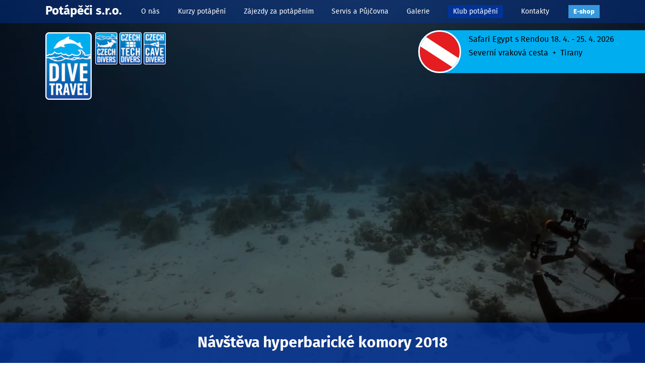

--- FILE ---
content_type: text/html; charset=utf-8
request_url: https://potapeci.com/navsteva-hyperbaricke-komory
body_size: 3225
content:
<!DOCTYPE html>
<html lang="cs">
	<head>
		<meta charset="utf-8">
		<meta name="viewport" content="width=device-width">

		<title>Návštěva hyperbarické komory 2018</title>

		<meta name="description" content="">
		<meta name="robots" content="index, follow">

		<link rel="canonical" href="https://potapeci.com/navsteva-hyperbaricke-komory">

		<meta property="og:locale" content="cs_CZ">
		<meta property="og:type" content="website">
		<meta property="og:title" content="">
		<meta property="og:description" content="">
		<meta property="og:image" content="https://potapeci.com">
		<meta property="og:url" content="https://potapeci.com/navsteva-hyperbaricke-komory">
		<meta property="og:site_name" content="">

		<meta name="twitter:card" content="summary">
		<meta name="twitter:title" content="">
		<meta name="twitter:description" content="">
		<meta name="twitter:url" content="https://potapeci.com/navsteva-hyperbaricke-komory">
		<meta name="twitter:site" content="">
		<meta name="twitter:creator" content="@Marf">
        
		<link rel="apple-touch-icon" sizes="180x180" href="/www/assets/favicon/apple-touch-icon.png">
		<link rel="icon" type="image/png" sizes="32x32" href="/www/assets/favicon/favicon-32x32.png">
		<link rel="icon" type="image/png" sizes="16x16" href="/www/assets/favicon/favicon-16x16.png">
		<link rel="manifest" href="/www/assets/favicon/site.webmanifest">
		<link rel="mask-icon" href="/www/assets/favicon/safari-pinned-tab.svg" color="#5bbad5">
		<meta name="msapplication-TileColor" content="#2d89ef">
		<meta name="msapplication-config" content="/www/browserconfig.xml">
		<meta name="theme-color" content="#ffffff">

		<link rel="stylesheet" href="/www/assets/css/main.css?v=1738659425" media="screen">

		<script src="/www/assets/js/jquery.min.js"></script>

		<!-- Global site tag (gtag.js) - Google Analytics -->
		<script async src="https://www.googletagmanager.com/gtag/js?id=UA-158372386-1"></script>
		<script>
			window.dataLayer = window.dataLayer || [];
			function gtag(){ dataLayer.push(arguments); }
			gtag('js', new Date());

			gtag('config', 'UA-158372386-1');
		</script> 

	</head>

	<body>
		<header class="header">
			<div class="container header__loga">
				<div class="header__loga__pozicovane">
					 
						<img src="/www/assets/images/logo-1.png" alt="logo">
						<div class="header__loga__pozicovane-small">
							<img src="/www/assets/images/logo-12.png" alt="logo">
							<img src="/www/assets/images/logo-9.png" alt="logo">
							<img src="/www/assets/images/logo-8.png" alt="logo">
						</div>
									</div>
			</div>
			<div class="header__top">
				<div class="container clearfix">
					<div class="header__logo">
						<a href="/">Potápěči&nbsp;s.r.o.</a>
					</div>
					<a href="https://www.edive.cz/" class="header__eshop">
						E&#8209;shop
					</a>
					<input type="checkbox" id="header-menu">
					<label for="header-menu">
						<span class="hamburger"></span>
						<span class="hamburger"></span> 
						<span class="hamburger"></span>
					</label>
					<div class="header__menu">

<ul>
	        <li class="level-1">
            <a href="/o-nas" class="level-1 ">O nás</a>
            <ul class="submenu">        <li class="level-2">
            <a href="/ck-divetravel" class="level-2 ">POTÁPĚČI  s.r.o.</a>
        </li>
        <li class="level-2">
            <a href="/rene-melicharek" class="level-2 ">René Melichárek s.r.o.</a>
        </li>
        <li class="level-2">
            <a href="/rene-melicharek-2" class="level-2 ">DIVE SHOP s.r.o.</a>
        </li>
        <li class="level-2">
            <a href="/rene-melicharek-1" class="level-2 ">René Melichárek</a>
        </li>
        <li class="level-2">
            <a href="/aktuality" class="level-2 ">Aktuality</a>
        </li>
</ul>
        </li>
        <li class="level-1">
            <a href="/kurzy-potapeni" class="level-1 ">Kurzy potápění</a>
            <ul class="submenu">        <li class="level-2">
            <a href="/rekreacni" class="level-2 ">Rekreační</a>
        </li>
        <li class="level-2">
            <a href="/technicke" class="level-2 ">Technické</a>
        </li>
        <li class="level-2">
            <a href="/freediving" class="level-2 ">Freediving</a>
        </li>
        <li class="level-2">
            <a href="/potapecske-pojisteni" class="level-2 ">Potápěčské pojištění</a>
        </li>
</ul>
        </li>
        <li class="level-1">
            <a href="/zajezdy-za-potapenim" class="level-1 ">Zájezdy za potápěním</a>
            <ul class="submenu">        <li class="level-2">
            <a href="/chorvatsko" class="level-2 ">Chorvatsko</a>
        </li>
        <li class="level-2">
            <a href="/egypt-safari-lod" class="level-2 ">Egypt - Safari loď</a>
        </li>
        <li class="level-2">
            <a href="/sudan" class="level-2 ">Súdán</a>
        </li>
        <li class="level-2">
            <a href="/mexiko" class="level-2 ">Mexiko</a>
        </li>
        <li class="level-2">
            <a href="/kuba" class="level-2 ">Kuba</a>
        </li>
        <li class="level-2">
            <a href="/tanzanie-zanzibar" class="level-2 ">Tanzánie - Zanzibar</a>
        </li>
        <li class="level-2">
            <a href="/borneo-sipadan" class="level-2 ">Borneo + Sipadan</a>
        </li>
        <li class="level-2">
            <a href="/maledivy" class="level-2 ">Maledivy</a>
        </li>
        <li class="level-2">
            <a href="/indonesie" class="level-2 ">Indonésie</a>
        </li>
        <li class="level-2">
            <a href="/galapagy" class="level-2 ">Galapágy</a>
        </li>
        <li class="level-2">
            <a href="/mikronesie" class="level-2 ">Mikronésie</a>
        </li>
        <li class="level-2">
            <a href="/kokosove-ostrovy" class="level-2 ">Kokosové ostrovy</a>
        </li>
        <li class="level-2">
            <a href="/sri-lanka-maledivy" class="level-2 ">Srí Lanka - Maledivy</a>
        </li>
        <li class="level-2">
            <a href="/raja-ampat-papua" class="level-2 ">Raja Ampat - Papua</a>
        </li>
        <li class="level-2">
            <a href="/jordansko" class="level-2 ">Jordánsko</a>
        </li>
        <li class="level-2">
            <a href="/bahamy" class="level-2 ">Bahamy</a>
        </li>
        <li class="level-2">
            <a href="/panama-coiba-2" class="level-2 ">Coiba</a>
        </li>
</ul>
        </li>
        <li class="level-1">
            <a href="/servis" class="level-1 ">Servis a Půjčovna</a>
            <ul class="submenu">        <li class="level-2">
            <a href="/servis-regulatoru" class="level-2 ">Servis regulátorů</a>
        </li>
        <li class="level-2">
            <a href="/servis-pocitacu-uwatec-scubapro" class="level-2 ">Servis počítačů UWATEC/SCUBAPRO</a>
        </li>
        <li class="level-2">
            <a href="/sevis-pocitacu-suunto" class="level-2 ">Sevis počítačů SUUNTO</a>
        </li>
        <li class="level-2">
            <a href="/plneni-a-servis-lahvi" class="level-2 ">Plnění a servis láhví</a>
        </li>
        <li class="level-2">
            <a href="/pujcovna-vystroje" class="level-2 ">Půjčovna výstroje</a>
        </li>
</ul>
        </li>
        <li class="level-1">
            <a href="/galerie" class="level-1 ">Galerie</a>
            <ul class="submenu">        <li class="level-2">
            <a href="/safari-lod-martina-i-1" class="level-2 ">Safari loď Martina I</a>
        </li>
        <li class="level-2">
            <a href="/egypt" class="level-2 ">Egypt</a>
        </li>
        <li class="level-2">
            <a href="/borneo-sipadan-1" class="level-2 ">Borneo - Sipadan</a>
        </li>
        <li class="level-2">
            <a href="/francie-jeskyne" class="level-2 ">Francie jeskyně</a>
        </li>
        <li class="level-2">
            <a href="/galapagy-1" class="level-2 ">Galapágy</a>
        </li>
        <li class="level-2">
            <a href="/chorvatsko-1" class="level-2 ">Chorvatsko</a>
        </li>
        <li class="level-2">
            <a href="/kostarika" class="level-2 ">Kokosové ostrovy</a>
        </li>
        <li class="level-2">
            <a href="/maledivy-1" class="level-2 ">Maledivy</a>
        </li>
        <li class="level-2">
            <a href="/mexiko-1" class="level-2 ">Mexiko</a>
        </li>
        <li class="level-2">
            <a href="/raja-ampat" class="level-2 ">Raja Ampat</a>
        </li>
        <li class="level-2">
            <a href="/sudan-1" class="level-2 ">Súdán</a>
        </li>
        <li class="level-2">
            <a href="/albanie-vraky" class="level-2 ">Albánie vraky</a>
        </li>
        <li class="level-2">
            <a href="/panama-coiba-1" class="level-2 ">Panama Coiba</a>
        </li>
</ul>
        </li>
        <li class="level-1">
            <a href="/klub-potapeni" class="level-1 active">Klub potápění</a>
            <ul class="submenu">        <li class="level-2">
            <a href="/mostecke-jezero-2020" class="level-2 ">Mostecké jezero 2020</a>
        </li>
        <li class="level-2">
            <a href="/velka-amerika-2020" class="level-2 ">Velká Amerika 2020</a>
        </li>
        <li class="level-2">
            <a href="/gulaska-2020" class="level-2 ">Guláška 2020</a>
        </li>
        <li class="level-2">
            <a href="/gulaska-2019" class="level-2 ">Guláška 2019</a>
        </li>
        <li class="level-2">
            <a href="/vanocni-potapeni-pod-vysehradem-2018" class="level-2 ">Vánoční potápění pod Vyšehradem 2018</a>
        </li>
        <li class="level-2">
            <a href="/navsteva-hyperbaricke-komory" class="level-2 active">Návštěva hyperbarické komory 2018</a>
        </li>
        <li class="level-2">
            <a href="/gulaska-2018" class="level-2 ">Guláška 2018</a>
        </li>
        <li class="level-2">
            <a href="/rescue-na-bazenu" class="level-2 ">RESCUE na bazénu 2018</a>
        </li>
        <li class="level-2">
            <a href="/vanocni-bazen-2017" class="level-2 ">Vánoční bazén 2017</a>
        </li>
</ul>
        </li>
        <li class="level-1">
            <a href="/kontakty" class="level-1 ">Kontakty</a>
        </li>

</ul>
					</div>
				</div>
			</div>
				<div class="header__video">
					<video loop muted autoplay>
						<source src="/www/assets/images/Delfini1.mp4" type="video/mp4">
						Váš prohlížeč bohužel nepodporuje vložené video.
					</video>
				</div>

		</header>
		<section class="content">


    
    <div class="bg-blue-transparent"></div>


    <div class="container">

        <h1>Návštěva hyperbarické komory 2018</h1>


            <div class="content-photo">
                <img src="https://potapeci.com/media/_thumb/225/IMG-20180425-WA0002_0_0_.jpg?v=1705072912" alt="">
            </div>
            <div class="content-parameters">
            </div>
            <br class="clear"><br>

	    
<h2>Barokomora Kladno</h2>

	<a class="showcase" data-rel="lightcase:scrollHor" href="/media/_gallery/36/1000-1000/IMG-20180425-WA0001.jpg">
		<img src="/media/_gallery/36/350-200/IMG-20180425-WA0001.jpg" alt="" title="">
	</a>
	<a class="showcase" data-rel="lightcase:scrollHor" href="/media/_gallery/36/1000-1000/IMG-20180425-WA0004.jpg">
		<img src="/media/_gallery/36/350-200/IMG-20180425-WA0004.jpg" alt="" title="">
	</a>
	<a class="showcase" data-rel="lightcase:scrollHor" href="/media/_gallery/36/1000-1000/IMG-20180425-WA0006.jpg">
		<img src="/media/_gallery/36/350-200/IMG-20180425-WA0006.jpg" alt="" title="">
	</a>
	<a class="showcase" data-rel="lightcase:scrollHor" href="/media/_gallery/36/1000-1000/IMG-20180425-WA0008.jpg">
		<img src="/media/_gallery/36/350-200/IMG-20180425-WA0008.jpg" alt="" title="">
	</a>
	<a class="showcase" data-rel="lightcase:scrollHor" href="/media/_gallery/36/1000-1000/IMG-20180425-WA0009.jpg">
		<img src="/media/_gallery/36/350-200/IMG-20180425-WA0009.jpg" alt="" title="">
	</a>
	<a class="showcase" data-rel="lightcase:scrollHor" href="/media/_gallery/36/1000-1000/IMG-20180425-WA0011.jpg">
		<img src="/media/_gallery/36/350-200/IMG-20180425-WA0011.jpg" alt="" title="">
	</a>
	<a class="showcase" data-rel="lightcase:scrollHor" href="/media/_gallery/36/1000-1000/IMG-20180425-WA0014.jpg">
		<img src="/media/_gallery/36/350-200/IMG-20180425-WA0014.jpg" alt="" title="">
	</a>
	<a class="showcase" data-rel="lightcase:scrollHor" href="/media/_gallery/36/1000-1000/IMG-20180425-WA0015.jpg">
		<img src="/media/_gallery/36/350-200/IMG-20180425-WA0015.jpg" alt="" title="">
	</a>


        

    </div>

		</section>
		<footer class="footer">
			<div class="container clearfix">
				<div class="footer__one">
					<h3>DIVETRAVEL - CK POTÁPĚČI s.r.o.</h3>
Jana Růžičky 1243 
nebo
Hornomlýnská 7<br />
148 00<br />
Praha 4 - Kunratice
<br /><br />
<strong>Kontakty:</strong>
<br>+420 608 425 637<br />
<strong></strong>+420 777 246 637<br />
<strong></strong>+420 608 412 001<br />
<br />
<a href="https://www.instagram.com/potapeci_divetravel/">INSTAGRAM - potapeci_divetravel</a> <img src="https://potapeci.com/media/_thumb/301/Instagram-Logowine_0_0_.png?v=1749738622" alt="">
				</div>
				<div class="footer__two">
					<a href="https://www.facebook.com/Divetravel-156369851062578/?ref=hl" class="facebook"></a>

					<p>
						&copy; 2020 MARF reklamní agentura
					</p>
				</div>	
				<div class="footer__three">

<ul>
	        <li class="level-1">
            <a href="/o-nas" class="level-1 ">O nás</a>
        </li>
        <li class="level-1">
            <a href="/kurzy-potapeni" class="level-1 ">Kurzy potápění</a>
        </li>
        <li class="level-1">
            <a href="/" class="level-1 ">Safari Rudé moře</a>
        </li>
        <li class="level-1">
            <a href="/zajezdy-za-potapenim" class="level-1 ">Zájezdy za potápěním</a>
        </li>
        <li class="level-1">
            <a href="/servis" class="level-1 ">Servis a Půjčovna</a>
        </li>
        <li class="level-1">
            <a href="/galerie" class="level-1 ">Galerie</a>
        </li>
        <li class="level-1">
            <a href="/klub-potapeni" class="level-1 active">Klub potápění</a>
        </li>
        <li class="level-1">
            <a href="/kontakty" class="level-1 ">Kontakty</a>
        </li>

</ul>
				</div>
			</div>
			<script src="/www/assets/js/lightcase.min.js"></script>
			<script src="/www/assets/js/main.js?v=1704973735"></script>
		</footer>
		
		<div class="vysuvneNovinky">
		    <div class="vysuvnaNovinka" id="novinka2">
			<div class="soupatko">
			    <p>Safari Egypt s Rendou 18. 4. - 25. 4. 2026<br>Severní vraková cesta  +  Tirany</p>

			    <img src="/www/assets/images/vlajka.png" class="vlajka" data-cislo="2">
			</div>
		    </div>
		</div>
	</body>
</html>


--- FILE ---
content_type: text/css
request_url: https://potapeci.com/www/assets/css/main.css?v=1738659425
body_size: 7733
content:
@font-face {
  font-family: 'Fira Sans';
  src: url('fonts/firasans-bold-webfont.woff2') format('woff2'), url('fonts/firasans-bold-webfont.woff') format('woff');
  font-weight: 700;
  font-style: normal;
}
@font-face {
  font-family: 'Fira Sans';
  src: url('fonts/firasans-bolditalic-webfont.woff2') format('woff2'), url('fonts/firasans-bolditalic-webfont.woff') format('woff');
  font-weight: 700;
  font-style: italic;
}
@font-face {
  font-family: 'Fira Sans';
  src: url('fonts/firasans-italic-webfont.woff2') format('woff2'), url('fonts/firasans-italic-webfont.woff') format('woff');
  font-weight: 400;
  font-style: italic;
}
@font-face {
  font-family: 'Fira Sans';
  src: url('fonts/firasans-light-webfont.woff2') format('woff2'), url('fonts/firasans-light-webfont.woff') format('woff');
  font-weight: 300;
  font-style: normal;
}
@font-face {
  font-family: 'Fira Sans';
  src: url('fonts/firasans-lightitalic-webfont.woff2') format('woff2'), url('fonts/firasans-lightitalic-webfont.woff') format('woff');
  font-weight: 300;
  font-style: italic;
}
@font-face {
  font-family: 'Fira Sans';
  src: url('fonts/firasans-regular-webfont.woff2') format('woff2'), url('fonts/firasans-regular-webfont.woff') format('woff');
  font-weight: 400;
  font-style: normal;
}
#stavOk,
#stavChyba {
  display: block;
  text-decoration: none;
  font-weight: bold;
  padding: 0.2em;
  margin-top: 0.5em;
  margin-bottom: 1em;
  text-align: left;
  color: white;
}
#stavOk {
  background-color: #008000;
}
#stavChyba {
  background-color: red;
}
h1 {
  font-size: 1.9rem;
  margin: 0;
  margin-bottom: 3rem;
  padding: 0px;
  padding-top: 1.1rem;
  color: #fff;
  text-align: center;
  width: 100%;
}
h2 {
  font-size: 1.5rem;
  margin-bottom: 1rem;
  padding-top: 1.85rem;
  margin-top: 0;
  color: #3598db;
}
h2 a {
  color: #000;
  text-decoration: none;
  padding-top: 5px;
  display: inline-block;
  border-top: 1px solid transparent;
}
h2:hover a {
  border-top: 1px solid #3598db;
}
h3 {
  font-size: 1.2rem;
  padding-top: 2rem;
  margin-bottom: 1rem;
  padding-bottom: 1rem;
  margin-top: 0;
  margin-bottom: 0;
}
h3 a {
  color: #3598db;
  text-decoration: none;
  padding-top: 5px;
  display: inline-block;
  border-top: 1px solid transparent;
}
h3:hover a {
  border-top: 1px solid #3598db;
}
h4,
.heading-4 {
  font-size: 1.2rem;
  padding-top: 1.5rem;
  margin-bottom: 1rem;
  margin-top: 0;
}
h5,
h6 {
  font-size: 1.2rem;
  padding-top: 1rem;
  margin-bottom: 1rem;
  margin-top: 0;
}
a {
  color: #3598db;
}
img {
  max-width: 100%;
  height: auto;
}
ol,
ul {
  margin: 0;
  margin-bottom: 1rem;
  margin-left: 1.5rem;
  padding: 0;
  font-family: 'Fira Sans';
}
ol ol,
ul ul,
ol ul,
ul ol {
  margin-left: 0;
}
ol li,
ul li {
  line-height: 1.6;
}
.none {
  display: none;
}
.block {
  display: block;
}
.f-left,
.fLeft {
  float: left;
}
.f-right,
.fRight {
  float: right;
}
.relative {
  position: relative;
}
.clear {
  clear: both;
}
.clearLeft {
  clear: left;
}
.clearRight {
  clear: right;
}
.clearfix {
  *zoom: 1;
}
.clearfix:after {
  clear: both;
}
.clearfix:after,
.clearfix:before {
  content: " ";
  display: table;
}
.left {
  text-align: left;
}
.center {
  text-align: center;
}
.right {
  text-align: right;
}
.bold {
  font-weight: 700;
}
.kurziva {
  font-style: italic;
}
small {
  font-size: 70%;
}
.modra {
  color: #003399;
}
.tyrkysova {
  color: #3598db;
}
p {
  margin-bottom: 1rem;
  line-height: 1.7;
  margin-top: 0;
  font-family: 'Fira Sans';
}
form p {
  margin-bottom: 0;
  font-family: 'Fira Sans';
}
table {
  margin-bottom: 1rem;
  border-collapse: collapse;
  border: 1px solid #3598db;
}
table p {
  margin-bottom: 0;
}
td,
th {
  font-size: 1rem;
  line-height: 1.5;
  padding: 0.5rem 1rem;
  border-bottom: 1px solid #3598db;
  border-right: 1px solid #3598db;
}
@media only screen and (min-width: 50rem) {
  .sloupce2 {
    -webkit-columns: 2;
    -moz-columns: 2;
    columns: 2;
    column-gap: 2.5rem;
    text-align: justify;
  }
}
.sloupce2 p:last-child {
  margin-bottom: 0;
}
@media only screen and (min-width: 50rem) {
  .hi1 .sloupce2 {
    text-align: justify;
  }
}
@media only screen and (min-width: 50rem) {
  .sloupce3 {
    -webkit-columns: 3;
    -moz-columns: 3;
    columns: 3;
    column-gap: 2.5rem;
    /*text-align: justify;*/
  }
}
@media only screen and (min-width: 50rem) {
  .polovina {
    width: 48%;
    float: left;
  }
  .polovina.padding {
    width: 48%;
    padding-right: 4%;
  }
}
@media only screen and (min-width: 50rem) {
  .tretina {
    width: 33.33%;
    float: left;
  }
  .tretina.padding {
    width: 32.33%;
    padding-right: 1%;
  }
}
.uppercase {
  text-transform: uppercase;
}
@media only screen and (min-width: 50rem) {
  .ctvrtina {
    width: calc(25% - 1px);
    float: left;
    text-align: center;
    border-left: 1px solid #000;
  }
  .ctvrtina:first-of-type {
    border-left: 0;
  }
  .ctvrtina .left {
    text-align: left;
  }
}
.flex {
  display: flex;
}
.flex.between {
  justify-content: space-between;
}
.flex.around {
  justify-content: space-around;
}
.flex.j-center {
  justify-content: center;
}
/********** display, visible a owerflow **********/
.d-block {
  display: block;
}
/********** float, clear, grid, flex **********/
.f-left {
  float: left;
}
.f-right {
  float: right;
}
.clear {
  clear: both;
}
.clearfix:after {
  content: "";
  clear: both;
  display: table;
}
.flex {
  display: flex;
}
.self-flex-start {
  align-self: flex-start;
}
/********** width a height **********/
/********** padding a margin **********/
.p-0 {
  padding: 0;
}
.p-1 {
  padding: 8rem;
}
.p-2 {
  padding: 4rem;
}
.p-3 {
  padding: 2rem;
}
.p-4 {
  padding: 1.5rem;
}
.p-5 {
  padding: 1rem;
}
.p-6 {
  padding: 0.5rem;
}
.px-0 {
  padding-left: 0;
  padding-right: 0;
}
.px-1 {
  padding-left: 8rem;
  padding-right: 8rem;
}
.px-2 {
  padding-left: 4rem;
  padding-right: 4rem;
}
.px-3 {
  padding-left: 2rem;
  padding-right: 2rem;
}
.px-4 {
  padding-left: 1.5rem;
  padding-right: 1.5rem;
}
.px-5 {
  padding-left: 1rem;
  padding-right: 1rem;
}
.px-6 {
  padding-left: 0.5rem;
  padding-right: 0.5rem;
}
.py-0 {
  padding-top: 0;
  padding-bottom: 0;
}
.py-1 {
  padding-top: 8rem;
  padding-bottom: 8rem;
}
.py-2 {
  padding-top: 4rem;
  padding-bottom: 4rem;
}
.py-3 {
  padding-top: 2rem;
  padding-bottom: 2rem;
}
.py-4 {
  padding-top: 1.5rem;
  padding-bottom: 1.5rem;
}
.py-5 {
  padding-top: 1rem;
  padding-bottom: 1rem;
}
.py-6 {
  padding-top: 0.5rem;
  padding-bottom: 0.5rem;
}
.pt-0 {
  padding-top: 0;
}
.pt-1 {
  padding-top: 8rem;
}
.pt-2 {
  padding-top: 4rem;
}
.pt-3 {
  padding-top: 2rem;
}
.pt-4 {
  padding-top: 1.5rem;
}
.pt-5 {
  padding-top: 1rem;
}
.pt-6 {
  padding-top: 0.5rem;
}
.pr-0 {
  padding-right: 0;
}
.pr-1 {
  padding-right: 8rem;
}
.pr-2 {
  padding-right: 4rem;
}
.pr-3 {
  padding-right: 2rem;
}
.pr-4 {
  padding-right: 1.5rem;
}
.pr-5 {
  padding-right: 1rem;
}
.pr-6 {
  padding-right: 0.5rem;
}
.pb-0 {
  padding-bottom: 0;
}
.pb-1 {
  padding-bottom: 8rem;
}
.pb-2 {
  padding-bottom: 4rem;
}
.pb-3 {
  padding-bottom: 2rem;
}
.pb-4 {
  padding-bottom: 1.5rem;
}
.pb-5 {
  padding-bottom: 1rem;
}
.pb-6 {
  padding-bottom: 0.5rem;
}
.pl-0 {
  padding-left: 0;
}
.pl-1 {
  padding-left: 8rem;
}
.pl-2 {
  padding-left: 4rem;
}
.pl-3 {
  padding-left: 2rem;
}
.pl-4 {
  padding-left: 1.5rem;
}
.pl-5 {
  padding-left: 1rem;
}
.pl-6 {
  padding-left: 0.5rem;
}
.m-0 {
  margin: 0;
}
.m-1 {
  margin: 8rem;
}
.m-2 {
  margin: 4rem;
}
.m-3 {
  margin: 2rem;
}
.m-4 {
  margin: 1.5rem;
}
.m-5 {
  margin: 1rem;
}
.m-6 {
  margin: 0.5rem;
}
.mx-0 {
  margin-left: 0;
  margin-right: 0;
}
.mx-1 {
  margin-left: 8rem;
  margin-right: 8rem;
}
.mx-2 {
  margin-left: 4rem;
  margin-right: 4rem;
}
.mx-3 {
  margin-left: 2rem;
  margin-right: 2rem;
}
.mx-4 {
  margin-left: 1.5rem;
  margin-right: 1.5rem;
}
.mx-5 {
  margin-left: 1rem;
  margin-right: 1rem;
}
.mx-6 {
  margin-left: 0.5rem;
  margin-right: 0.5rem;
}
.my-0 {
  margin-top: 0;
  margin-bottom: 0;
}
.my-1 {
  margin-top: 8rem;
  margin-bottom: 8rem;
}
.my-2 {
  margin-top: 4rem;
  margin-bottom: 4rem;
}
.my-3 {
  margin-top: 2rem;
  margin-bottom: 2rem;
}
.my-4 {
  margin-top: 1.5rem;
  margin-bottom: 1.5rem;
}
.my-5 {
  margin-top: 1rem;
  margin-bottom: 1rem;
}
.my-6 {
  margin-top: 0.5rem;
  margin-bottom: 0.5rem;
}
.mt-0 {
  margin-top: 0;
}
.mt-1 {
  margin-top: 8rem;
}
.mt-2 {
  margin-top: 4rem;
}
.mt-3 {
  margin-top: 2rem;
}
.mt-4 {
  margin-top: 1.5rem;
}
.mt-5 {
  margin-top: 1rem;
}
.mt-6 {
  margin-top: 0.5rem;
}
.mr-0 {
  margin-right: 0;
}
.mr-1 {
  margin-right: 8rem;
}
.mr-2 {
  margin-right: 4rem;
}
.mr-3 {
  margin-right: 2rem;
}
.mr-4 {
  margin-right: 1.5rem;
}
.mr-5 {
  margin-right: 1rem;
}
.mr-6 {
  margin-right: 0.5rem;
}
.ml-0 {
  margin-left: 0;
}
.ml-1 {
  margin-left: 8rem;
}
.ml-2 {
  margin-left: 4rem;
}
.ml-3 {
  margin-left: 2rem;
}
.ml-4 {
  margin-left: 1.5rem;
}
.ml-5 {
  margin-left: 1rem;
}
.ml-6 {
  margin-left: 0.5rem;
}
.mb-0 {
  margin-bottom: 0;
}
.mb-1 {
  margin-bottom: 8rem;
}
.mb-2 {
  margin-bottom: 4rem;
}
.mb-3 {
  margin-bottom: 2rem;
}
.mb-4 {
  margin-bottom: 1.5rem;
}
.mb-5 {
  margin-bottom: 1rem;
}
.mb-6 {
  margin-bottom: 0.5rem;
}
/********** font, text a color **********/
.color-text {
  color: #000;
}
.t-center {
  text-align: center;
}
.hover\:underline:hover {
  text-decoration: underline;
}
.no-underline {
  text-decoration: none;
}
.line-height-tight {
  line-height: 1.25;
}
/********** background a border **********/
/********** position **********/
/********** other **********/
.cursor-pointer {
  cursor: pointer;
}
.mobil {
  display: block;
}
@media only screen and (min-width: 50rem) {
  .mobil {
    display: none;
  }
}
.desktop {
  display: none;
}
@media only screen and (min-width: 50rem) {
  .desktop {
    display: block;
  }
}
html {
  height: 100%;
}
body {
  min-height: 100%;
  margin: 0;
  font: 400 1rem/1.5 'Fira Sans';
  color: #000;
  background: #fff;
  -webkit-text-size-adjust: none;
  -ms-text-size-adjust: none;
  text-size-adjust: none;
}
.container {
  max-width: 1100px;
  padding-left: 1rem;
  padding-right: 1rem;
  margin: auto;
  position: relative;
}
/*Zahlaví*/
.header__video {
  position: relative;
  width: 100%;
  z-index: 1;
  background: url(../images/header.jpg) top center no-repeat;
}
.header__video video {
  display: block;
  max-width: 100%;
  margin: 0 auto;
}
.header__img {
  position: relative;
  width: 100%;
  z-index: 1;
  background: url(../images/header.jpg) top center no-repeat;
}
.header__img img {
  display: block;
  max-width: 100%;
  max-height: 436px;
  margin: 0 auto;
}
.header__loga {
  z-index: 10;
}
.header__loga__pozicovane {
  position: absolute;
  left: 1rem;
  top: 4rem;
}
.header__loga__pozicovane > img {
  float: left;
  max-height: 90px;
  margin-right: 7px;
}
@media only screen and (min-width: 30rem) {
  .header__loga__pozicovane > img {
    max-height: none;
  }
}
.header__loga__pozicovane-small {
  float: left;
}
.header__loga__pozicovane-small > img {
  max-height: 90px;
}
@media only screen and (min-width: 30rem) {
  .header__loga__pozicovane-small > img {
    max-height: none;
    width: 44px;
  }
}
.header__top {
  width: 100%;
  padding: 10px 0;
  background: #003399;
  z-index: 10;
  position: relative;
}
@media only screen and (min-width: 50rem) {
  .header__top {
    position: absolute;
    background: rgba(0, 51, 153, 0.45);
  }
}
.header__top .container {
  display: block;
}
@media only screen and (min-width: 50rem) {
  .header__top .container {
    display: flex;
    justify-content: space-between;
  }
}
.header__logo {
  position: relative;
  font-size: 1.5rem;
  font-weight: 700;
  line-height: 1;
  float: left;
}
@media only screen and (min-width: 50rem) {
  .header__logo {
    display: block;
    padding: 0;
    float: none;
  }
}
.header__logo a {
  text-decoration: none;
  color: #fff;
}
.header label {
  display: block;
  width: 40px;
  float: right;
  cursor: pointer;
}
@media only screen and (min-width: 50rem) {
  .header label {
    display: none;
    margin-bottom: 0px;
  }
}
.header input[type=checkbox] {
  display: none;
}
.header span.hamburger {
  display: block;
  position: relative;
  width: 33px;
  height: 3px;
  margin: auto;
  margin-top: 6px;
  margin-bottom: 5px;
  background: #fff;
  z-index: 1;
  transform-origin: 9px 2px;
  transition: transform 0.5s cubic-bezier(0.77, 0.2, 0.05, 1), background 0.5s cubic-bezier(0.77, 0.2, 0.05, 1), opacity 0.55s ease;
  left: 0;
  right: 0;
}
@media only screen and (min-width: 50rem) {
  .header span.hamburger {
    display: none;
  }
}
.header span.hamburger:first-child {
  transform-origin: 0% 0%;
}
.header span.hamburger:nth-last-child(2) {
  transform-origin: 0% 100%;
}
.header input:checked ~ label span.hamburger {
  opacity: 1;
  transform: rotate(45deg) translate(3px, -9px);
}
.header input:checked ~ label span.hamburger + span.hamburger + span.hamburger {
  opacity: 0;
  transform: rotate(0deg) scale(0.2, 0.2);
}
.header input:checked ~ label span.hamburger + span.hamburger {
  transform: rotate(-45deg) translate(0, 11px);
}
.header input:checked ~ div.header__menu {
  display: block;
  transition: max-height 0.25s ease-in;
}
.header__menu {
  display: none;
  width: 100%;
  margin: 0;
  -webkit-user-select: none;
  user-select: none;
  clear: both;
  /*		.res(@width-pc,{
					width: calc(~"90% - 100px");
				});*/
}
@media only screen and (min-width: 50rem) {
  .header__menu {
    display: block;
  }
}
.header__menu ul {
  list-style-type: none;
}
@media only screen and (min-width: 50rem) {
  .header__menu ul {
    display: flex;
    margin: 0 20px;
    justify-content: space-around;
  }
}
.header__menu ul li {
  display: block;
  position: relative;
  padding: 0px 6px;
  list-style: none;
}
@media only screen and (min-width: 50rem) {
  .header__menu ul li {
    display: inline-block;
    padding: 0px;
    margin: 0 5px;
    line-height: 1;
  }
}
.header__menu ul li .submenu {
  display: none;
  position: absolute;
  flex-direction: column;
  width: 180px;
  left: -20px;
  top: 10px;
  padding-top: 23px;
}
.header__menu ul li .submenu li {
  background-color: #003399;
  margin: 0;
  border-bottom: 1px solid #2dbfec;
}
.header__menu ul li .submenu a {
  padding: 6px 10px;
}
@media only screen and (min-width: 50rem) {
  .header__menu ul li:hover .submenu {
    display: flex;
  }
}
.header__menu ul li a {
  position: relative;
  display: block;
  padding: 6px 0;
  margin: 0;
  text-decoration: none;
  font-size: 0.9rem;
  color: #fff;
  text-align: center;
  z-index: 5;
}
.header__menu ul li a.active {
  color: #fff;
  background: #003399;
  padding: 6px 10px;
}
.header__menu ul li a.active:hover {
  background: none;
}
@media only screen and (min-width: 50rem) {
  .header__menu ul li a {
    padding: 6px 0 0 0;
  }
  .header__menu ul li a:hover,
  .header__menu ul li a:focus,
  .header__menu ul li a:active {
    color: #3598db;
  }
}
.header__menu ul li:before {
  display: none;
}
.header__eshop {
  padding: 5px 10px;
  margin-left: 15px;
  font-weight: 700;
  font-size: 0.8rem;
  text-decoration: none;
  color: #fff;
  background: #3598db;
  float: right;
}
.header__eshop:hover {
  color: #3598db;
  background: #fff;
}
@media only screen and (min-width: 50rem) {
  .header__eshop {
    display: flex;
    padding: 0px 10px;
    margin-left: 0;
    flex-direction: column;
    justify-content: center;
    order: 3;
  }
}
/*KONEC zahlaví*/
.content {
  position: relative;
}
@media only screen and (min-width: 40rem) {
  .content {
    top: -5rem;
  }
}
.content .container {
  position: relative;
  z-index: 3;
}
.bg-blue-transparent {
  position: absolute;
  width: 100%;
  height: 5rem;
  background: #003399;
  z-index: 2;
  box-shadow: 0px -10px 20px #000000c7;
}
@media only screen and (min-width: 40rem) {
  .bg-blue-transparent {
    opacity: 0.8;
  }
}
.bg-blue {
  position: absolute;
  width: 100%;
  height: 7rem;
  background: #003399;
  top: 5rem;
  z-index: 2;
}
@media only screen and (min-width: 40rem) {
  .bg-blue {
    /*opacity: .8;*/
  }
}
/* Rozcestník zájezdů */
.toursList {
  display: flex;
  justify-content: center;
  flex-wrap: wrap;
}
.tour {
  display: flex;
  width: 100%;
  margin: 1rem 1%;
  margin-top: 1rem;
  text-decoration: none;
  color: #000;
  background: #EEEEEE;
  flex-direction: column;
  justify-content: space-between;
}
@media only screen and (min-width: 40rem) {
  .tour {
    width: 48%;
  }
}
@media only screen and (min-width: 50rem) {
  .tour {
    width: 23%;
  }
}
.tour-text {
  display: flex;
  height: 100%;
  text-align: center;
  flex-direction: column;
  justify-content: space-between;
}
.tour__horni {
  width: calc(100% - 2rem);
  padding: 0 1rem 0 1rem;
}
.tour h2 {
  /*height: 3.5rem;*/
  padding-top: 1rem;
  margin: 0;
  font-size: 1.2rem;
  color: #3598db;
  /*overflow: hidden;*/
}
.tour .terms {
  min-height: 1.5rem;
  padding-bottom: 0.5rem;
  font-weight: 100;
  color: #3598db;
}
.tour .text p:last-child {
  margin-bottom: 0;
}
.tour .price {
  width: calc(100% - 2rem);
  padding: 0 1rem 1rem 1rem;
  font-weight: 700;
  color: #3598db;
}
.tour .more {
  display: block;
  width: calc(100% - 2rem);
  padding: 0.5rem 1rem;
  text-align: center;
  font-weight: 700;
  color: #fff;
  background-color: #3598db;
}
.tour:hover {
  background: #d4d4d4;
}
.tour:hover h2 {
  color: #003399;
}
.tour:hover .terms {
  color: #003399;
  font-weight: 700;
}
.tour:hover .price {
  color: #003399;
}
.tour:hover .more {
  background-color: #003399;
}
/* KONEC Rozcestník zájezdů */
/* Rozcestník podmenu */
.podmenu {
  text-align: center;
  margin-top: -2rem;
  margin-bottom: 2rem;
}
.podmenu__item {
  display: flex;
  padding: 0.5rem 1rem;
  margin: 0.5rem;
  text-decoration: none;
  color: #fff;
  background: #3598db;
  flex-direction: column;
  justify-content: center;
}
.podmenu__item:hover {
  background: #003399;
}
.podmenu__item.aktive {
  background: #003399;
}
@media only screen and (min-width: 30rem) {
  .podmenu__item {
    width: 24%;
  }
}
@media only screen and (min-width: 50rem) {
  .podmenu__item {
    width: 15%;
  }
}
@media only screen and (min-width: 30rem) {
  .podmenu {
    display: flex;
    justify-content: center;
    flex-wrap: wrap;
  }
}
@media only screen and (min-width: 50rem) {
  .podmenu {
    /*flex-wrap: nowrap;*/
  }
}
/* KONEC Rozcestník podmenu */
@media only screen and (min-width: 58rem) {
  .content-photo {
    width: 49%;
    padding-right: 1%;
    float: left;
  }
}
.content-photo img {
  width: 100%;
  /*height: 200px;*/
  /*object-fit: cover;*/
}
.content-parameters {
  line-height: 2;
}
@media only screen and (min-width: 58rem) {
  .content-parameters {
    width: 400px;
    padding-left: 1%;
    margin-right: 1%;
    float: right;
    background-color: aliceblue;
  }
}
.content-parameters br:last-child {
  display: none;
}
.content-parameters .label {
  display: inline-block;
  width: 40%;
  padding-right: 2%;
}
.content-parameters .cena {
  display: block;
  /*			margin-top: @space-5;*/
}
.content-parameters .cena .parametr {
  font-size: 1.2rem;
  font-weight: 700;
  color: #3598db;
}
/* Fotogalerie */
.showcase {
  text-decoration: none;
}
/*KONEC fotogalerie */
/*KONEC detail produktu*/
/*footer*/
.footer {
  padding: 3rem 0;
  background: url(../images/footer3.jpg) center bottom no-repeat, url(../images/footer-repeat2.jpg) center bottom repeat-y;
  color: #fff;
}
.footer a {
  text-decoration: none;
  color: #fff;
}
@media only screen and (min-width: 50rem) {
  .footer {
    text-align: center;
  }
}
.footer h3 {
  padding-top: 0;
}
.footer__one {
  width: 100%;
  text-align: center;
}
@media only screen and (min-width: 40rem) {
  .footer__one {
    width: 33.333%;
    text-align: left;
    float: left;
  }
}
.footer__two {
  width: 100%;
  text-align: center;
}
@media only screen and (min-width: 40rem) {
  .footer__two {
    width: 33.333%;
    text-align: center;
    float: left;
  }
}
.footer__two p {
  margin-top: 8rem;
  margin-bottom: 0;
}
.footer__two .facebook {
  display: block;
  width: 26px;
  height: 26px;
  background: url(../images/fb.png) center center no-repeat;
  margin: auto;
  margin-top: 1rem;
}
.footer__three {
  width: 100%;
  text-align: center;
}
@media only screen and (min-width: 40rem) {
  .footer__three {
    width: 33.333%;
    text-align: right;
    float: left;
  }
}
.footer__three ul {
  margin: 0;
  list-style: none;
}
/*KONEC footer*/
.vysuvnaNovinka {
  position: fixed;
  right: 0;
  width: 450px;
  max-width: calc(100vw - 10px);
  height: 85px;
  overflow: hidden;
  z-index: 10;
}
.vysuvnaNovinka:first-child {
  top: 60px;
}
.vysuvnaNovinka:nth-child(2) {
  top: 160px;
}
.vysuvnaNovinka:nth-child(3) {
  top: 260px;
}
.vysuvnaNovinka .soupatko {
  position: absolute;
  left: 0;
  top: 0;
  width: 300px;
  height: 75px;
  background-color: #00adef;
  border-top-left-radius: 43px;
  border-bottom-left-radius: 43px;
  cursor: pointer;
  padding: 5px 50px 5px 100px;
}
.vysuvnaNovinka .soupatko .vlajka {
  position: absolute;
  display: block;
  left: 0;
  top: 0;
  border: 3px solid #fff;
  border-radius: 43px;
  width: 79px;
  height: 79px;
}
.vysuvnaNovinka .soupatko h2 {
  padding: 0;
  margin: 0;
}
.vysuvnaNovinka .soupatko h2:hover a {
  border-top: 0;
}
.vysuvnaNovinka .soupatko a {
  color: #fff;
  text-decoration: none;
}
.table {
  width: 100%;
  overflow: auto;
}
table {
  height: auto !important;
  border-right: 1px solid #3598db;
}
@media only screen and (min-width: 50rem) {
  table {
    width: 100% !important;
  }
}
table tr {
  height: auto !important;
}
table td p {
  text-align: center;
}
li {
  text-align: left;
}
table td,
table th {
  text-align: center;
  height: auto !important;
}
@media only screen and (min-width: 50rem) {
  table td,
  table th {
    width: auto !important;
  }
}
/*
.res(@width-tablet,{
    table thead {
		display: table-row-group;
    }
    table tr {
		margin-bottom: 0;
		display: table-row;
    }
	table td, table th {
		display: table-cell;
    }
});*/
button,
textarea,
select {
  -webkit-appearance: none !important;
  -webkit-border-radius: 0 !important;
  appearance: none !important;
  border-radius: 0 !important;
}
input,
button,
textarea,
select {
  margin-bottom: 1rem;
  box-sizing: border-box;
  width: 100%;
  font: 400 1rem/1.5 'Fira Sans';
  background: #fff;
  border-color: #000;
  border-width: 1px;
}
input:focus,
input:active,
textarea:focus,
textarea:active {
  outline-color: #d4d4d4;
}
select:active,
select:hover,
select:focus {
  outline-color: #d4d4d4;
}
input,
select {
  border-top: 0;
  border-left: 0;
  border-right: 0;
}
textarea {
  border-top-color: rgba(0, 0, 0, 0.1);
  border-left-color: rgba(0, 0, 0, 0.1);
  border-right-color: rgba(0, 0, 0, 0.1);
}
input::-webkit-input-placeholder,
textarea::-webkit-input-placeholder {
  /* Chrome/Opera/Safari */
  color: #000;
  font-weight: 100;
}
input::-moz-placeholder,
textarea::-moz-placeholder {
  /* Firefox 19+ */
  color: #000;
  font-weight: 100;
}
input:-ms-input-placeholder,
textarea:-ms-input-placeholder {
  /* IE 10+ */
  color: #000;
  font-weight: 100;
}
input:-moz-placeholder,
textarea:-moz-placeholder {
  /* Firefox 18- */
  color: #000;
  font-weight: 100;
}
/*select{
    .pb-6;
    .pt-6;
}*/
select {
  background: url(../obrazky/sipka.png) left center no-repeat;
  padding-left: 1.5rem;
}
[type=submit] {
  width: auto;
  height: auto;
  border: 0;
  cursor: pointer;
}
button:hover,
button:focus,
button:active {
  background: #003399;
}
[type=submit]:hover,
[type=submit]:focus,
[type=submit]:active {
  background: #003399;
}
[type=checkbox],
[type=radio] {
  width: auto;
  height: auto;
  line-height: auto;
}
textarea {
  line-height: 1.5;
  resize: vertical;
}
fieldset {
  margin-bottom: 1rem;
  padding: 1.5rem 0.75rem 0.75rem;
}
legend {
  padding-left: 0.5rem;
  padding-right: 0.5rem;
  border: solid 1px #3598db;
  font-weight: 700;
}
.polozkaLabel {
  float: left;
  width: 14%;
  line-height: 21px;
  padding-top: 8px;
  padding-bottom: 8px;
  margin-right: 1%;
  text-align: right;
}
.polozkaInput {
  float: left;
  width: 32%;
  margin-right: 2%;
}
.polozkaInputDvojnasobna {
  width: 81%;
}
.lest {
  display: none;
}
#frmNapisteNam h3 {
  padding-bottom: 2rem;
  font-weight: normal;
}
#frmNapisteNam label {
  display: none;
}
#frmNapisteNam input {
  border: 0;
  border-bottom: 1px solid #d4d4d4;
  color: #000;
}
@media only screen and (min-width: 50rem) {
  #frmNapisteNam .levy_form {
    width: 30%;
    margin-right: 2%;
    float: left;
  }
}
#frmNapisteNam textArea {
  border: 0;
  border-bottom: 1px solid #d4d4d4;
  color: #000;
  height: 5.7rem;
}
@media only screen and (min-width: 50rem) {
  #frmNapisteNam textArea {
    width: 68%;
    float: left;
  }
}
#frmNapisteNam input[type=submit] {
  float: right;
}
#frmNewsletter .hidden {
  display: none;
}
#frmNewsletter input[type=email] {
  width: calc(100% - 102px);
  float: left;
  background: rgba(255, 255, 255, 0.6);
  border: 0;
  padding: 1px 5px;
}
#frmNewsletter input[type=submit] {
  padding: 1px 0;
  margin-left: 2px;
  width: 100px;
  font-weight: 700;
  color: #fff;
  background: #3598db;
  float: left;
}
/**
 * Lightcase - jQuery Plugin
 * The smart and flexible Lightbox Plugin.
 *
 * @author		Cornel Boppart <cornel@bopp-art.com>
 * @copyright	Author
 *
 * @version		2.5.0 (11/03/2018)
 */
/**
 * Lightcase settings
 *
 * Note: Override default settings for your project without touching this source code by simply
 * defining those variables within a SASS map called '$lightcase-custom'.
 *
 * // Example usage
 * $lightcase-custom: (
 *   'breakpoint': 768px
 * );
 */
@font-face {
  font-family: 'lightcase';
  src: url("fonts/lightcase.eot?55356177");
  src: url("fonts/lightcase.eot?55356177#iefix") format("embedded-opentype"), url("fonts/lightcase.woff?55356177") format("woff"), url("fonts/lightcase.ttf?55356177") format("truetype"), url("fonts/lightcase.svg?55356177#lightcase") format("svg");
  font-weight: normal;
  font-style: normal;
}
/* line 12, ../scss/components/fonts/_font-lightcase.scss */
[class*='lightcase-icon-']:before {
  font-family: 'lightcase', sans-serif;
  font-style: normal;
  font-weight: normal;
  speak: none;
  display: inline-block;
  text-decoration: inherit;
  width: 1em;
  text-align: center;
  /* For safety - reset parent styles, that can break glyph codes*/
  font-variant: normal;
  text-transform: none;
  /* fix buttons height, for twitter bootstrap */
  line-height: 1em;
  /* Uncomment for 3D effect */
  /* text-shadow: 1px 1px 1px rgba(127, 127, 127, 0.3); */
}
/* Codes */
/* line 35, ../scss/components/fonts/_font-lightcase.scss */
.lightcase-icon-play:before {
  content: '\e800';
}
/* line 36, ../scss/components/fonts/_font-lightcase.scss */
.lightcase-icon-pause:before {
  content: '\e801';
}
/* line 37, ../scss/components/fonts/_font-lightcase.scss */
.lightcase-icon-close:before {
  content: '\e802';
}
/* line 38, ../scss/components/fonts/_font-lightcase.scss */
.lightcase-icon-prev:before {
  content: '\e803';
}
/* line 39, ../scss/components/fonts/_font-lightcase.scss */
.lightcase-icon-next:before {
  content: '\e804';
}
/* line 40, ../scss/components/fonts/_font-lightcase.scss */
.lightcase-icon-spin:before {
  content: '\e805';
}
/**
 * Mixin providing icon defaults to be used on top of font-lightcase.
 *
 * Example usage:
 * @include icon(#e9e9e9)
 */
/**
 * Mixin providing icon defaults including a hover status to be used
 * on top of font-lightcase.
 *
 * Example usage:
 * @include icon-hover(#e9e9e9, #fff)
 */
/**
 * Provides natural content overflow behavior and scrolling support
 * even so for touch devices.
 *
 * Example usage:
 * @include overflow()
 */
/**
 * Neutralizes/resets dimensions including width, height, position as well as margins,
 * paddings and styles. Used to enforce a neutral and unstyled look and behavoir!
 *
 * Example usage:
 * @include clear(true)
 *
 * @param boolean $important
 */
@-webkit-keyframes lightcase-spin {
  0% {
    -webkit-transform: rotate(0deg);
    -moz-transform: rotate(0deg);
    -o-transform: rotate(0deg);
    transform: rotate(0deg);
  }
  100% {
    -webkit-transform: rotate(359deg);
    -moz-transform: rotate(359deg);
    -o-transform: rotate(359deg);
    transform: rotate(359deg);
  }
}
@-moz-keyframes lightcase-spin {
  0% {
    -webkit-transform: rotate(0deg);
    -moz-transform: rotate(0deg);
    -o-transform: rotate(0deg);
    transform: rotate(0deg);
  }
  100% {
    -webkit-transform: rotate(359deg);
    -moz-transform: rotate(359deg);
    -o-transform: rotate(359deg);
    transform: rotate(359deg);
  }
}
@-o-keyframes lightcase-spin {
  0% {
    -webkit-transform: rotate(0deg);
    -moz-transform: rotate(0deg);
    -o-transform: rotate(0deg);
    transform: rotate(0deg);
  }
  100% {
    -webkit-transform: rotate(359deg);
    -moz-transform: rotate(359deg);
    -o-transform: rotate(359deg);
    transform: rotate(359deg);
  }
}
@-ms-keyframes lightcase-spin {
  0% {
    -webkit-transform: rotate(0deg);
    -moz-transform: rotate(0deg);
    -o-transform: rotate(0deg);
    transform: rotate(0deg);
  }
  100% {
    -webkit-transform: rotate(359deg);
    -moz-transform: rotate(359deg);
    -o-transform: rotate(359deg);
    transform: rotate(359deg);
  }
}
@keyframes lightcase-spin {
  0% {
    -webkit-transform: rotate(0deg);
    -moz-transform: rotate(0deg);
    -o-transform: rotate(0deg);
    transform: rotate(0deg);
  }
  100% {
    -webkit-transform: rotate(359deg);
    -moz-transform: rotate(359deg);
    -o-transform: rotate(359deg);
    transform: rotate(359deg);
  }
}
/* line 1, ../scss/components/modules/_case.scss */
#lightcase-case {
  display: none;
  position: fixed;
  z-index: 2002;
  top: 50%;
  left: 50%;
  font-family: arial, sans-serif;
  font-size: 13px;
  line-height: 1.5;
  text-align: left;
  text-shadow: 0 0 10px rgba(0, 0, 0, 0.5);
}
@media screen and (max-width: 640px) {
  /* line 16, ../scss/components/modules/_case.scss */
  html[data-lc-type=inline] #lightcase-case,
  html[data-lc-type=ajax] #lightcase-case {
    position: fixed !important;
    top: 0 !important;
    left: 0 !important;
    right: 0 !important;
    bottom: 0 !important;
    margin: 0 !important;
    padding: 55px 0 70px 0;
    width: 100% !important;
    height: 100% !important;
    overflow: auto !important;
  }
}
@media screen and (min-width: 641px) {
  /* line 4, ../scss/components/modules/_content.scss */
  html:not([data-lc-type=error]) #lightcase-content {
    position: relative;
    z-index: 1;
    text-shadow: none;
    background-color: #fff;
    -webkit-box-shadow: 0 0 30px rgba(0, 0, 0, 0.5);
    -moz-box-shadow: 0 0 30px rgba(0, 0, 0, 0.5);
    -o-box-shadow: 0 0 30px rgba(0, 0, 0, 0.5);
    box-shadow: 0 0 30px rgba(0, 0, 0, 0.5);
    -webkit-backface-visibility: hidden;
  }
}
@media screen and (min-width: 641px) {
  /* line 23, ../scss/components/modules/_content.scss */
  html[data-lc-type=image] #lightcase-content,
  html[data-lc-type=video] #lightcase-content {
    background-color: #333;
  }
}
/* line 31, ../scss/components/modules/_content.scss */
html[data-lc-type=inline] #lightcase-content,
html[data-lc-type=ajax] #lightcase-content,
html[data-lc-type=error] #lightcase-content {
  -webkit-box-shadow: none;
  -moz-box-shadow: none;
  -o-box-shadow: none;
  box-shadow: none;
}
@media screen and (max-width: 640px) {
  /* line 31, ../scss/components/modules/_content.scss */
  html[data-lc-type=inline] #lightcase-content,
  html[data-lc-type=ajax] #lightcase-content,
  html[data-lc-type=error] #lightcase-content {
    position: relative !important;
    top: auto !important;
    left: auto !important;
    width: auto !important;
    height: auto !important;
    margin: 0 !important;
    padding: 0 !important;
    border: none !important;
    background: none !important;
  }
}
/* line 43, ../scss/components/modules/_content.scss */
html[data-lc-type=inline] #lightcase-content .lightcase-contentInner,
html[data-lc-type=ajax] #lightcase-content .lightcase-contentInner,
html[data-lc-type=error] #lightcase-content .lightcase-contentInner {
  -webkit-box-sizing: border-box;
  -moz-box-sizing: border-box;
  -o-box-sizing: border-box;
  box-sizing: border-box;
}
@media screen and (max-width: 640px) {
  /* line 43, ../scss/components/modules/_content.scss */
  html[data-lc-type=inline] #lightcase-content .lightcase-contentInner,
  html[data-lc-type=ajax] #lightcase-content .lightcase-contentInner,
  html[data-lc-type=error] #lightcase-content .lightcase-contentInner {
    padding: 15px;
  }
  /* line 52, ../scss/components/modules/_content.scss */
  html[data-lc-type=inline] #lightcase-content .lightcase-contentInner,
  html[data-lc-type=inline] #lightcase-content .lightcase-contentInner > *,
  html[data-lc-type=ajax] #lightcase-content .lightcase-contentInner,
  html[data-lc-type=ajax] #lightcase-content .lightcase-contentInner > *,
  html[data-lc-type=error] #lightcase-content .lightcase-contentInner,
  html[data-lc-type=error] #lightcase-content .lightcase-contentInner > * {
    width: 100% !important;
    max-width: none !important;
  }
  /* line 59, ../scss/components/modules/_content.scss */
  html[data-lc-type=inline] #lightcase-content .lightcase-contentInner > *:not(iframe),
  html[data-lc-type=ajax] #lightcase-content .lightcase-contentInner > *:not(iframe),
  html[data-lc-type=error] #lightcase-content .lightcase-contentInner > *:not(iframe) {
    height: auto !important;
    max-height: none !important;
  }
}
@media screen and (max-width: 640px) {
  /* line 70, ../scss/components/modules/_content.scss */
  html.lightcase-isMobileDevice[data-lc-type=iframe] #lightcase-content .lightcase-contentInner iframe {
    overflow: auto;
    -webkit-overflow-scrolling: touch;
  }
}
@media screen and (max-width: 640px) and (min-width: 641px) {
  /* line 74, ../scss/components/modules/_content.scss */
  html[data-lc-type=image] #lightcase-content .lightcase-contentInner,
  html[data-lc-type=video] #lightcase-content .lightcase-contentInner {
    line-height: 0.75;
  }
}
/* line 82, ../scss/components/modules/_content.scss */
html[data-lc-type=image] #lightcase-content .lightcase-contentInner {
  position: relative;
  overflow: hidden !important;
}
@media screen and (max-width: 640px) {
  /* line 91, ../scss/components/modules/_content.scss */
  html[data-lc-type=inline] #lightcase-content .lightcase-contentInner .lightcase-inlineWrap,
  html[data-lc-type=ajax] #lightcase-content .lightcase-contentInner .lightcase-inlineWrap,
  html[data-lc-type=error] #lightcase-content .lightcase-contentInner .lightcase-inlineWrap {
    position: relative !important;
    top: auto !important;
    left: auto !important;
    width: auto !important;
    height: auto !important;
    margin: 0 !important;
    padding: 0 !important;
    border: none !important;
    background: none !important;
  }
}
@media screen and (min-width: 641px) {
  /* line 100, ../scss/components/modules/_content.scss */
  html:not([data-lc-type=error]) #lightcase-content .lightcase-contentInner .lightcase-inlineWrap {
    padding: 30px;
    overflow: auto;
    -webkit-box-sizing: border-box;
    -moz-box-sizing: border-box;
    -o-box-sizing: border-box;
    box-sizing: border-box;
  }
}
@media screen and (max-width: 640px) {
  /* line 117, ../scss/components/modules/_content.scss */
  #lightcase-content h1,
  #lightcase-content h2,
  #lightcase-content h3,
  #lightcase-content h4,
  #lightcase-content h5,
  #lightcase-content h6,
  #lightcase-content p {
    color: #aaa;
  }
}
@media screen and (min-width: 641px) {
  /* line 117, ../scss/components/modules/_content.scss */
  #lightcase-content h1,
  #lightcase-content h2,
  #lightcase-content h3,
  #lightcase-content h4,
  #lightcase-content h5,
  #lightcase-content h6,
  #lightcase-content p {
    color: #333;
  }
}
/* line 3, ../scss/components/modules/_error.scss */
#lightcase-case p.lightcase-error {
  margin: 0;
  font-size: 17px;
  text-align: center;
  white-space: nowrap;
  overflow: hidden;
  text-overflow: ellipsis;
  color: #aaa;
}
@media screen and (max-width: 640px) {
  /* line 3, ../scss/components/modules/_error.scss */
  #lightcase-case p.lightcase-error {
    padding: 30px 0;
  }
}
@media screen and (min-width: 641px) {
  /* line 3, ../scss/components/modules/_error.scss */
  #lightcase-case p.lightcase-error {
    padding: 0;
  }
}
/* line 4, ../scss/components/modules/_global.scss */
.lightcase-open body {
  overflow: hidden;
}
/* line 8, ../scss/components/modules/_global.scss */
.lightcase-isMobileDevice .lightcase-open body {
  max-width: 100%;
  max-height: 100%;
}
/* line 1, ../scss/components/modules/_info.scss */
#lightcase-info {
  position: absolute;
  padding-top: 15px;
}
/* line 9, ../scss/components/modules/_info.scss */
#lightcase-info #lightcase-title,
#lightcase-info #lightcase-caption {
  margin: 0;
  padding: 0;
  line-height: 1.5;
  font-weight: normal;
  text-overflow: ellipsis;
}
/* line 19, ../scss/components/modules/_info.scss */
#lightcase-info #lightcase-title {
  font-size: 17px;
  color: #aaa;
}
@media screen and (max-width: 640px) {
  /* line 19, ../scss/components/modules/_info.scss */
  #lightcase-info #lightcase-title {
    position: fixed;
    top: 10px;
    left: 0;
    max-width: 87.5%;
    padding: 5px 15px;
    background: #333;
  }
}
/* line 33, ../scss/components/modules/_info.scss */
#lightcase-info #lightcase-caption {
  clear: both;
  font-size: 13px;
  color: #aaa;
}
/* line 39, ../scss/components/modules/_info.scss */
#lightcase-info #lightcase-sequenceInfo {
  font-size: 11px;
  color: #aaa;
}
@media screen and (max-width: 640px) {
  /* line 45, ../scss/components/modules/_info.scss */
  .lightcase-fullScreenMode #lightcase-info {
    padding-left: 15px;
    padding-right: 15px;
  }
  /* line 51, ../scss/components/modules/_info.scss */
  html:not([data-lc-type=image]):not([data-lc-type=video]):not([data-lc-type=flash]):not([data-lc-type=error]) #lightcase-info {
    position: static;
  }
}
/* line 1, ../scss/components/modules/_loading.scss */
#lightcase-loading {
  z-index: 9999;
  width: 1.123em;
  height: auto;
  font-size: 38px;
  line-height: 1;
  text-align: center;
  text-shadow: none;
  position: fixed;
  z-index: 2001;
  top: 50%;
  left: 50%;
  margin-top: -0.5em;
  margin-left: -0.5em;
  opacity: 1;
  font-size: 32px;
  text-shadow: 0 0 15px #fff;
  -moz-transform-origin: 50% 53%;
  -webkit-animation: lightcase-spin 0.5s infinite linear;
  -moz-animation: lightcase-spin 0.5s infinite linear;
  -o-animation: lightcase-spin 0.5s infinite linear;
  animation: lightcase-spin 0.5s infinite linear;
}
/* line 20, ../scss/components/mixins/_presets.scss */
#lightcase-loading,
#lightcase-loading:focus {
  text-decoration: none;
  color: #fff;
  -webkit-tap-highlight-color: transparent;
  -webkit-transition: color, opacity, ease-in-out 0.25s;
  -moz-transition: color, opacity, ease-in-out 0.25s;
  -o-transition: color, opacity, ease-in-out 0.25s;
  transition: color, opacity, ease-in-out 0.25s;
}
/* line 32, ../scss/components/mixins/_presets.scss */
#lightcase-loading > span {
  display: inline-block;
  text-indent: -9999px;
}
/* line 2, ../scss/components/modules/_navigation.scss */
a[class*='lightcase-icon-'] {
  position: fixed;
  z-index: 9999;
  width: 1.123em;
  height: auto;
  font-size: 38px;
  line-height: 1;
  text-align: center;
  text-shadow: none;
  outline: none;
  cursor: pointer;
}
/* line 20, ../scss/components/mixins/_presets.scss */
a[class*='lightcase-icon-'],
a[class*='lightcase-icon-']:focus {
  text-decoration: none;
  color: rgba(255, 255, 255, 0.6);
  -webkit-tap-highlight-color: transparent;
  -webkit-transition: color, opacity, ease-in-out 0.25s;
  -moz-transition: color, opacity, ease-in-out 0.25s;
  -o-transition: color, opacity, ease-in-out 0.25s;
  transition: color, opacity, ease-in-out 0.25s;
}
/* line 32, ../scss/components/mixins/_presets.scss */
a[class*='lightcase-icon-'] > span {
  display: inline-block;
  text-indent: -9999px;
}
/* line 49, ../scss/components/mixins/_presets.scss */
a[class*='lightcase-icon-']:hover {
  color: white;
  text-shadow: 0 0 15px white;
}
/* line 10, ../scss/components/modules/_navigation.scss */
.lightcase-isMobileDevice a[class*='lightcase-icon-']:hover {
  color: #aaa;
  text-shadow: none;
}
/* line 17, ../scss/components/modules/_navigation.scss */
a[class*='lightcase-icon-'].lightcase-icon-close {
  position: fixed;
  top: 15px;
  right: 15px;
  bottom: auto;
  margin: 0;
  opacity: 0;
  outline: none;
}
/* line 28, ../scss/components/modules/_navigation.scss */
a[class*='lightcase-icon-'].lightcase-icon-prev {
  left: 15px;
}
/* line 33, ../scss/components/modules/_navigation.scss */
a[class*='lightcase-icon-'].lightcase-icon-next {
  right: 15px;
}
/* line 38, ../scss/components/modules/_navigation.scss */
a[class*='lightcase-icon-'].lightcase-icon-pause,
a[class*='lightcase-icon-'].lightcase-icon-play {
  left: 50%;
  margin-left: -0.5em;
}
@media screen and (min-width: 641px) {
  /* line 38, ../scss/components/modules/_navigation.scss */
  a[class*='lightcase-icon-'].lightcase-icon-pause,
  a[class*='lightcase-icon-'].lightcase-icon-play {
    opacity: 0;
  }
}
@media screen and (max-width: 640px) {
  /* line 2, ../scss/components/modules/_navigation.scss */
  a[class*='lightcase-icon-'] {
    bottom: 15px;
    font-size: 24px;
  }
}
@media screen and (min-width: 641px) {
  /* line 2, ../scss/components/modules/_navigation.scss */
  a[class*='lightcase-icon-'] {
    bottom: 50%;
    margin-bottom: -0.5em;
  }
  /* line 57, ../scss/components/modules/_navigation.scss */
  a[class*='lightcase-icon-']:hover,
  #lightcase-case:hover ~ a[class*='lightcase-icon-'] {
    opacity: 1;
  }
}
/* line 1, ../scss/components/modules/_overlay.scss */
#lightcase-overlay {
  display: none;
  width: 100%;
  min-height: 100%;
  position: fixed;
  z-index: 2000;
  top: -9999px;
  bottom: -9999px;
  left: 0;
  background: #333;
}
@media screen and (max-width: 640px) {
  /* line 1, ../scss/components/modules/_overlay.scss */
  #lightcase-overlay {
    opacity: 1 !important;
  }
}
/*# sourceMappingURL=main.css.map */
.bilyNadpis{
  color: #fff;
}

--- FILE ---
content_type: application/javascript
request_url: https://potapeci.com/www/assets/js/main.js?v=1704973735
body_size: 715
content:
$(document).ready(function() {
    $("#akceVTopu").mouseover(function() {
	$(".social-media").css("display", "none");
    });
    $("#akceVTopu").mouseout(function() {
	$(".social-media").css("display", "block");
    });
    
    $(".close").click(function() {
	$(".flash").css("display", "none");
    });
    $('a[data-rel^=lightcase]').lightcase();
    
    if($('.owl-carousel-novinky').length > 0) {
	var owl = $('.owl-carousel-novinky');
	owl.owlCarousel({
	    margin: 4,
	    nav: true,
	    dots: false,
	    loop: true,
	    responsive : {
		0 : {
		    items: 1
		},
		570 : {
		    items: 2
		},
		830 : {
		    items: 3
		}
	    }
	});
    }
    
    if($('.owl-carousel-navstevnici').length > 0) {
        var owl = $('.owl-carousel-navstevnici');
        owl.owlCarousel({
            items: 1,
	    nav: false,
	    dots: false,
            loop: true,
            autoplay: true,
            autoplayTimeout: 2000,
            autoplayHoverPause: true
        });
    }
    
    vysuvnaLista(0, 1);
    vysuvnaLista(0, 2);
    vysuvnaLista(0, 3);
    if ($('.vysuvnaNovinka').length > 0) {
		$('.vlajka').click(function() {
			cislo = $(this).data("cislo");
			vysuvnaLista(1, cislo);
		});
    }
	$('table').wrap('<div class="table"></div>');
});

function vysuvnaLista(akce, cisloNovinky) {
    var xhttp;
    var nactenaData = "";
    
    xhttp = new XMLHttpRequest();
    xhttp.onreadystatechange = function() {
	if (this.readyState == 4 && this.status == 200) {
	    nactenaData = this.responseText.trim();
	    if (nactenaData == 1) {
		$('#novinka'+cisloNovinky).css('width', '450px');
	    } else {
		$('#novinka'+cisloNovinky).css('width', '85px');
	    }
	}
    };
    xhttp.open("GET", "/www/vysuvna-lista.php?akce="+akce+"&cislo="+cisloNovinky, true);
    xhttp.send();
}

--- FILE ---
content_type: application/javascript
request_url: https://potapeci.com/www/assets/js/lightcase.min.js
body_size: 6847
content:
(function(d){var a={cache:{},support:{},objects:{},init:function(a){return this.each(function(){d(this).unbind("click.lightcase").bind("click.lightcase",function(b){b.preventDefault();d(this).lightcase("start",a)})})},start:function(b){a.origin=lightcase.origin=this;a.settings=lightcase.settings=d.extend(!0,{idPrefix:"lightcase-",classPrefix:"lightcase-",attrPrefix:"lc-",transition:"elastic",transitionOpen:null,transitionClose:null,transitionIn:null,transitionOut:null,cssTransitions:!0,speedIn:250,
speedOut:250,width:null,height:null,maxWidth:800,maxHeight:500,forceWidth:!1,forceHeight:!1,liveResize:!0,fullScreenModeForMobile:!0,mobileMatchExpression:/(iphone|ipod|ipad|android|blackberry|symbian)/,disableShrink:!1,fixedRatio:!0,shrinkFactor:.75,overlayOpacity:.9,slideshow:!1,slideshowAutoStart:!0,breakBeforeShow:!1,timeout:5E3,swipe:!0,useKeys:!0,useCategories:!0,useAsCollection:!1,navigateEndless:!0,closeOnOverlayClick:!0,title:null,caption:null,showTitle:!0,showCaption:!0,showSequenceInfo:!0,
inline:{width:"auto",height:"auto"},ajax:{width:"auto",height:"auto",type:"get",dataType:"html",data:{}},iframe:{width:800,height:500,frameborder:0},flash:{width:400,height:205,wmode:"transparent"},video:{width:400,height:225,poster:"",preload:"auto",controls:!0,autobuffer:!0,autoplay:!0,loop:!1},attr:"data-rel",href:null,type:null,typeMapping:{image:"jpg,jpeg,gif,png,bmp",flash:"swf",video:"mp4,mov,ogv,ogg,webm",iframe:"html,php",ajax:"json,txt",inline:"#"},errorMessage:function(){return'<p class="'+
a.settings.classPrefix+'error">'+a.settings.labels.errorMessage+"</p>"},labels:{errorMessage:"Source could not be found...","sequenceInfo.of":" of ",close:"Close","navigator.prev":"Prev","navigator.next":"Next","navigator.play":"Play","navigator.pause":"Pause"},markup:function(){a.objects.body.append(a.objects.overlay=d('<div id="'+a.settings.idPrefix+'overlay"></div>'),a.objects.loading=d('<div id="'+a.settings.idPrefix+'loading" class="'+a.settings.classPrefix+'icon-spin"></div>'),a.objects["case"]=
d('<div id="'+a.settings.idPrefix+'case" aria-hidden="true" role="dialog"></div>'));a.objects["case"].after(a.objects.close=d('<a href="#" class="'+a.settings.classPrefix+'icon-close"><span>'+a.settings.labels.close+"</span></a>"),a.objects.nav=d('<div id="'+a.settings.idPrefix+'nav"></div>'));a.objects.nav.append(a.objects.prev=d('<a href="#" class="'+a.settings.classPrefix+'icon-prev"><span>'+a.settings.labels["navigator.prev"]+"</span></a>").hide(),a.objects.next=d('<a href="#" class="'+a.settings.classPrefix+
'icon-next"><span>'+a.settings.labels["navigator.next"]+"</span></a>").hide(),a.objects.play=d('<a href="#" class="'+a.settings.classPrefix+'icon-play"><span>'+a.settings.labels["navigator.play"]+"</span></a>").hide(),a.objects.pause=d('<a href="#" class="'+a.settings.classPrefix+'icon-pause"><span>'+a.settings.labels["navigator.pause"]+"</span></a>").hide());a.objects["case"].append(a.objects.content=d('<div id="'+a.settings.idPrefix+'content"></div>'),a.objects.info=d('<div id="'+a.settings.idPrefix+
'info"></div>'));a.objects.content.append(a.objects.contentInner=d('<div class="'+a.settings.classPrefix+'contentInner"></div>'));a.objects.info.append(a.objects.sequenceInfo=d('<div id="'+a.settings.idPrefix+'sequenceInfo"></div>'),a.objects.title=d('<h4 id="'+a.settings.idPrefix+'title"></h4>'),a.objects.caption=d('<p id="'+a.settings.idPrefix+'caption"></p>'))},onInit:{},onStart:{},onBeforeCalculateDimensions:{},onAfterCalculateDimensions:{},onBeforeShow:{},onFinish:{},onResize:{},onClose:{},onCleanup:{}},
b,a.origin.data?a.origin.data("lc-options"):{});a.objects.document=d("html");a.objects.body=d("body");a._callHooks(a.settings.onInit);a.objectData=a._setObjectData(this);a._addElements();a._open();a.dimensions=a.getViewportDimensions()},get:function(b){return a.objects[b]},getObjectData:function(){return a.objectData},_setObjectData:function(b){var c=d(b);b={"this":d(b),title:a.settings.title||c.attr(a._prefixAttributeName("title"))||c.attr("title"),caption:a.settings.caption||c.attr(a._prefixAttributeName("caption"))||
c.children("img").attr("alt"),url:a._determineUrl(),requestType:a.settings.ajax.type,requestData:a.settings.ajax.data,requestDataType:a.settings.ajax.dataType,rel:c.attr(a._determineAttributeSelector()),type:a.settings.type||a._verifyDataType(a._determineUrl()),isPartOfSequence:a.settings.useAsCollection||a._isPartOfSequence(c.attr(a.settings.attr),":"),isPartOfSequenceWithSlideshow:a._isPartOfSequence(c.attr(a.settings.attr),":slideshow"),currentIndex:d(a._determineAttributeSelector()).index(c),
sequenceLength:d(a._determineAttributeSelector()).length};b.sequenceInfo=b.currentIndex+1+a.settings.labels["sequenceInfo.of"]+b.sequenceLength;b.prevIndex=b.currentIndex-1;b.nextIndex=b.currentIndex+1;return b},_prefixAttributeName:function(b){return"data-"+a.settings.attrPrefix+b},_determineLinkTarget:function(){return a.settings.href||d(a.origin).attr(a._prefixAttributeName("href"))||d(a.origin).attr("href")},_determineAttributeSelector:function(){var b=d(a.origin),c="";"undefined"!==typeof a.cache.selector?
c=a.cache.selector:!0===a.settings.useCategories&&b.attr(a._prefixAttributeName("categories"))?(b=b.attr(a._prefixAttributeName("categories")).split(" "),d.each(b,function(b,d){0<b&&(c+=",");c+="["+a._prefixAttributeName("categories")+'~="'+d+'"]'})):c="["+a.settings.attr+'="'+b.attr(a.settings.attr)+'"]';return a.cache.selector=c},_determineUrl:function(){var b=a._verifyDataUrl(a._determineLinkTarget()),c=0,g=0,f="",e;d.each(b,function(b,d){switch(a._verifyDataType(d.url)){case "video":var h=document.createElement("video"),
k=a._verifyDataType(d.url)+"/"+a._getFileUrlSuffix(d.url);"probably"!==f&&f!==h.canPlayType(k)&&""!==h.canPlayType(k)&&(f=h.canPlayType(k),e=d.url);break;default:a._devicePixelRatio()>=d.density&&d.density>=g&&a._matchMedia()("screen and (min-width:"+d.width+"px)").matches&&d.width>=c&&(c=d.width,g=d.density,e=d.url)}});return e},_normalizeUrl:function(a){var b=/^\d+$/;return a.split(",").map(function(a){var c={width:0,density:0};a.trim().split(/\s+/).forEach(function(a,d){if(0===d)return c.url=a;
var g=a.substring(0,a.length-1),e=a[a.length-1],f=parseInt(g,10),m=parseFloat(g);"w"===e&&b.test(g)?c.width=f:"h"===e&&b.test(g)?c.height=f:"x"!==e||isNaN(m)||(c.density=m)});return c})},_isPartOfSequence:function(b,c){var g=d("["+a.settings.attr+'="'+b+'"]');return(new RegExp(c)).test(b)&&1<g.length},isSlideshowEnabled:function(){return a.objectData.isPartOfSequence&&(!0===a.settings.slideshow||!0===a.objectData.isPartOfSequenceWithSlideshow)},_loadContent:function(){a.cache.originalObject&&a._restoreObject();
a._createObject()},_createObject:function(){switch(a.objectData.type){case "image":var b=d(new Image);b.attr({src:a.objectData.url,alt:a.objectData.title});break;case "inline":b=d('<div class="'+a.settings.classPrefix+'inlineWrap"></div>');b.html(a._cloneObject(d(a.objectData.url)));d.each(a.settings.inline,function(c,d){b.attr(a._prefixAttributeName(c),d)});break;case "ajax":b=d('<div class="'+a.settings.classPrefix+'inlineWrap"></div>');d.each(a.settings.ajax,function(c,d){"data"!==c&&b.attr(a._prefixAttributeName(c),
d)});break;case "flash":b=d('<embed src="'+a.objectData.url+'" type="application/x-shockwave-flash"></embed>');d.each(a.settings.flash,function(a,d){b.attr(a,d)});break;case "video":b=d("<video></video>");b.attr("src",a.objectData.url);d.each(a.settings.video,function(a,d){b.attr(a,d)});break;default:b=d("<iframe></iframe>"),b.attr({src:a.objectData.url}),d.each(a.settings.iframe,function(a,d){b.attr(a,d)})}a._addObject(b);a._loadObject(b)},_addObject:function(b){a.objects.contentInner.html(b);a._loading("start");
a._callHooks(a.settings.onStart);!0===a.settings.showSequenceInfo&&a.objectData.isPartOfSequence?(a.objects.sequenceInfo.html(a.objectData.sequenceInfo),a.objects.sequenceInfo.show()):(a.objects.sequenceInfo.empty(),a.objects.sequenceInfo.hide());!0===a.settings.showTitle&&void 0!==a.objectData.title&&""!==a.objectData.title?(a.objects.title.html(a.objectData.title),a.objects.title.show()):(a.objects.title.empty(),a.objects.title.hide());!0===a.settings.showCaption&&void 0!==a.objectData.caption&&
""!==a.objectData.caption?(a.objects.caption.html(a.objectData.caption),a.objects.caption.show()):(a.objects.caption.empty(),a.objects.caption.hide())},_loadObject:function(b){switch(a.objectData.type){case "inline":d(a.objectData.url)?a._showContent(b):a.error();break;case "ajax":d.ajax(d.extend({},a.settings.ajax,{url:a.objectData.url,type:a.objectData.requestType,dataType:a.objectData.requestDataType,data:a.objectData.requestData,success:function(c,d,f){f.getResponseHeader("X-Ajax-Location")?(a.objectData.url=
f.getResponseHeader("X-Ajax-Location"),a._loadObject(b)):("json"===a.objectData.requestDataType?a.objectData.data=c:b.html(c),a._showContent(b))},error:function(b,d,f){a.error()}}));break;case "flash":a._showContent(b);break;case "video":"function"===typeof b.get(0).canPlayType||0===a.objects["case"].find("video").length?a._showContent(b):a.error();break;default:a.objectData.url?(b.on("load",function(){a._showContent(b)}),b.on("error",function(){a.error()})):a.error()}},error:function(){a.objectData.type=
"error";var b=d('<div class="'+a.settings.classPrefix+'inlineWrap"></div>');b.html(a.settings.errorMessage);a.objects.contentInner.html(b);a._showContent(a.objects.contentInner)},_calculateDimensions:function(b){a._cleanupDimensions();if(b){var c={ratio:1,objectWidth:b.attr("width")?b.attr("width"):b.attr(a._prefixAttributeName("width")),objectHeight:b.attr("height")?b.attr("height"):b.attr(a._prefixAttributeName("height"))};if(!a.settings.disableShrink)switch(c.maxWidth=parseInt(a.dimensions.windowWidth*
a.settings.shrinkFactor),c.maxHeight=parseInt(a.dimensions.windowHeight*a.settings.shrinkFactor),c.maxWidth>a.settings.maxWidth&&(c.maxWidth=a.settings.maxWidth),c.maxHeight>a.settings.maxHeight&&(c.maxHeight=a.settings.maxHeight),c.differenceWidthAsPercent=parseInt(100/c.maxWidth*c.objectWidth),c.differenceHeightAsPercent=parseInt(100/c.maxHeight*c.objectHeight),a.objectData.type){case "image":case "flash":case "video":case "iframe":case "ajax":case "inline":if("image"===a.objectData.type||!0===
a.settings.fixedRatio){100<c.differenceWidthAsPercent&&c.differenceWidthAsPercent>c.differenceHeightAsPercent&&(c.objectWidth=c.maxWidth,c.objectHeight=parseInt(c.objectHeight/c.differenceWidthAsPercent*100));100<c.differenceHeightAsPercent&&c.differenceHeightAsPercent>c.differenceWidthAsPercent&&(c.objectWidth=parseInt(c.objectWidth/c.differenceHeightAsPercent*100),c.objectHeight=c.maxHeight);100<c.differenceHeightAsPercent&&c.differenceWidthAsPercent<c.differenceHeightAsPercent&&(c.objectWidth=
parseInt(c.maxWidth/c.differenceHeightAsPercent*c.differenceWidthAsPercent),c.objectHeight=c.maxHeight);break}case "error":!isNaN(c.objectWidth)&&c.objectWidth>c.maxWidth&&(c.objectWidth=c.maxWidth);break;default:(isNaN(c.objectWidth)||c.objectWidth>c.maxWidth)&&!a.settings.forceWidth&&(c.objectWidth=c.maxWidth),(isNaN(c.objectHeight)&&"auto"!==c.objectHeight||c.objectHeight>c.maxHeight)&&!a.settings.forceHeight&&(c.objectHeight=c.maxHeight)}if(a.settings.forceWidth){try{c.objectWidth=a.settings[a.objectData.type].width}catch(g){c.objectWidth=
a.settings.width||c.objectWidth}c.maxWidth=null}b.attr(a._prefixAttributeName("max-width"))&&(c.maxWidth=b.attr(a._prefixAttributeName("max-width")));if(a.settings.forceHeight){try{c.objectHeight=a.settings[a.objectData.type].height}catch(g){c.objectHeight=a.settings.height||c.objectHeight}c.maxHeight=null}b.attr(a._prefixAttributeName("max-height"))&&(c.maxHeight=b.attr(a._prefixAttributeName("max-height")));a._adjustDimensions(b,c)}},_adjustDimensions:function(b,c){b.css({width:c.objectWidth,height:c.objectHeight,
"max-width":c.maxWidth,"max-height":c.maxHeight});a.objects.contentInner.css({width:b.outerWidth(),height:b.outerHeight(),"max-width":"100%"});a.objects["case"].css({width:a.objects.contentInner.outerWidth(),"max-width":"100%"});a.objects["case"].css({"margin-top":parseInt(-(a.objects["case"].outerHeight()/2)),"margin-left":parseInt(-(a.objects["case"].outerWidth()/2))})},_loading:function(b){"start"===b?(a.objects["case"].addClass(a.settings.classPrefix+"loading"),a.objects.loading.show()):"end"===
b&&(a.objects["case"].removeClass(a.settings.classPrefix+"loading"),a.objects.loading.hide())},getViewportDimensions:function(){return{windowWidth:d(window).innerWidth(),windowHeight:d(window).innerHeight()}},_verifyDataUrl:function(b){if(!b||void 0===b||""===b)return!1;-1<b.indexOf("#")&&(b=b.split("#"),b="#"+b[b.length-1]);return a._normalizeUrl(b.toString())},_getFileUrlSuffix:function(a){return/(?:\.([^.]+))?$/.exec(a.toLowerCase())[1]},_verifyDataType:function(b){var c=a.settings.typeMapping;
if(!b)return!1;for(var d in c)if(c.hasOwnProperty(d))for(var f=c[d].split(","),e=0;e<f.length;e++){var m=f[e].toLowerCase(),k=new RegExp(".("+m+")$","i"),h=b.toLowerCase().split("?")[0].substr(-5);if(!0===k.test(h)||"inline"===d&&-1<b.indexOf(m))return d}return"iframe"},_addElements:function(){"undefined"!==typeof a.objects["case"]&&d("#"+a.objects["case"].attr("id")).length||a.settings.markup()},_showContent:function(b){a.objects.document.attr(a._prefixAttributeName("type"),a.objectData.type);a.cache.object=
b;a._callHooks(a.settings.onBeforeShow);a.settings.breakBeforeShow||a.show()},_startInTransition:function(){switch(a.transition["in"]()){case "scrollTop":case "scrollRight":case "scrollBottom":case "scrollLeft":case "scrollHorizontal":case "scrollVertical":a.transition.scroll(a.objects["case"],"in",a.settings.speedIn);a.transition.fade(a.objects.contentInner,"in",a.settings.speedIn);break;case "elastic":1>a.objects["case"].css("opacity")&&(a.transition.zoom(a.objects["case"],"in",a.settings.speedIn),
a.transition.fade(a.objects.contentInner,"in",a.settings.speedIn));case "fade":case "fadeInline":a.transition.fade(a.objects["case"],"in",a.settings.speedIn);a.transition.fade(a.objects.contentInner,"in",a.settings.speedIn);break;default:a.transition.fade(a.objects["case"],"in",0)}a._loading("end");a.isBusy=!1;a.cache.firstOpened||(a.cache.firstOpened=a.objectData["this"]);a.objects.info.hide();setTimeout(function(){a.transition.fade(a.objects.info,"in",a.settings.speedIn)},a.settings.speedIn);a._callHooks(a.settings.onFinish)},
_processContent:function(){a.isBusy=!0;a.transition.fade(a.objects.info,"out",0);switch(a.settings.transitionOut){case "scrollTop":case "scrollRight":case "scrollBottom":case "scrollLeft":case "scrollVertical":case "scrollHorizontal":a.objects["case"].is(":hidden")?(a.transition.fade(a.objects.contentInner,"out",0),a.transition.fade(a.objects["case"],"out",0,0,function(){a._loadContent()})):a.transition.scroll(a.objects["case"],"out",a.settings.speedOut,function(){a._loadContent()});break;case "fade":a.objects["case"].is(":hidden")?
a.transition.fade(a.objects["case"],"out",0,0,function(){a._loadContent()}):a.transition.fade(a.objects["case"],"out",a.settings.speedOut,0,function(){a._loadContent()});break;case "fadeInline":case "elastic":a.objects["case"].is(":hidden")?a.transition.fade(a.objects["case"],"out",0,0,function(){a._loadContent()}):a.transition.fade(a.objects.contentInner,"out",a.settings.speedOut,0,function(){a._loadContent()});break;default:a.transition.fade(a.objects["case"],"out",0,0,function(){a._loadContent()})}},
_handleEvents:function(){a._unbindEvents();a.objects.nav.children().not(a.objects.close).hide();a.isSlideshowEnabled()&&(!0!==a.settings.slideshowAutoStart&&!a.isSlideshowStarted||a.objects.nav.hasClass(a.settings.classPrefix+"paused")?a._stopTimeout():a._startTimeout());a.settings.liveResize&&a._watchResizeInteraction();a.objects.close.click(function(b){b.preventDefault();a.close()});!0===a.settings.closeOnOverlayClick&&a.objects.overlay.css("cursor","pointer").click(function(b){b.preventDefault();
a.close()});!0===a.settings.useKeys&&a._addKeyEvents();if(a.objectData.isPartOfSequence&&(a.objects.nav.attr(a._prefixAttributeName("ispartofsequence"),!0),a.objects.nav.data("items",a._setNavigation()),a.objects.prev.click(function(b){b.preventDefault();!0!==a.settings.navigateEndless&&a.item.isFirst()||(a.objects.prev.unbind("click"),a.cache.action="prev",a.objects.nav.data("items").prev.click(),a.isSlideshowEnabled()&&a._stopTimeout())}),a.objects.next.click(function(b){b.preventDefault();!0!==
a.settings.navigateEndless&&a.item.isLast()||(a.objects.next.unbind("click"),a.cache.action="next",a.objects.nav.data("items").next.click(),a.isSlideshowEnabled()&&a._stopTimeout())}),a.isSlideshowEnabled()&&(a.objects.play.click(function(b){b.preventDefault();a._startTimeout()}),a.objects.pause.click(function(b){b.preventDefault();a._stopTimeout()})),!0===a.settings.swipe)){if(d.isPlainObject(d.event.special.swipeleft))a.objects["case"].on("swipeleft",function(b){b.preventDefault();a.objects.next.click();
a.isSlideshowEnabled()&&a._stopTimeout()});if(d.isPlainObject(d.event.special.swiperight))a.objects["case"].on("swiperight",function(b){b.preventDefault();a.objects.prev.click();a.isSlideshowEnabled()&&a._stopTimeout()})}},_addKeyEvents:function(){d(document).bind("keyup.lightcase",function(b){if(!a.isBusy)switch(b.keyCode){case 27:a.objects.close.click();break;case 37:a.objectData.isPartOfSequence&&a.objects.prev.click();break;case 39:a.objectData.isPartOfSequence&&a.objects.next.click()}})},_startTimeout:function(){a.isSlideshowStarted=
!0;a.objects.play.hide();a.objects.pause.show();a.cache.action="next";a.objects.nav.removeClass(a.settings.classPrefix+"paused");a.timeout=setTimeout(function(){a.objects.nav.data("items").next.click()},a.settings.timeout)},_stopTimeout:function(){a.objects.play.show();a.objects.pause.hide();a.objects.nav.addClass(a.settings.classPrefix+"paused");clearTimeout(a.timeout)},_setNavigation:function(){var b=d(a.cache.selector||a.settings.attr),c=a.objectData.sequenceLength-1,g={prev:b.eq(a.objectData.prevIndex),
next:b.eq(a.objectData.nextIndex)};0<a.objectData.currentIndex?a.objects.prev.show():g.prevItem=b.eq(c);a.objectData.nextIndex<=c?a.objects.next.show():g.next=b.eq(0);!0===a.settings.navigateEndless&&(a.objects.prev.show(),a.objects.next.show());return g},item:{isFirst:function(){return 0===a.objectData.currentIndex},isFirstOpened:function(){return a.objectData["this"].is(a.cache.firstOpened)},isLast:function(){return a.objectData.currentIndex===a.objectData.sequenceLength-1}},_cloneObject:function(b){var c=
b.clone(),d=b.attr("id");b.is(":hidden")?(a._cacheObjectData(b),b.attr("id",a.settings.idPrefix+"temp-"+d).empty()):c.removeAttr("id");return c.show()},isMobileDevice:function(){return navigator.userAgent.toLowerCase().match(a.settings.mobileMatchExpression)?!0:!1},isTransitionSupported:function(){var b=a.objects.body.get(0),c=!1,d={transition:"",WebkitTransition:"-webkit-",MozTransition:"-moz-",OTransition:"-o-",MsTransition:"-ms-"},f;for(f in d)d.hasOwnProperty(f)&&f in b.style&&(a.support.transition=
d[f],c=!0);return c},transition:{"in":function(){return a.settings.transitionOpen&&!a.cache.firstOpened?a.settings.transitionOpen:a.settings.transitionIn},fade:function(b,c,d,f,e){var g="in"===c;c={};var k=b.css("opacity"),h={};if(a.isOpen||!g)c.opacity=k,h.opacity=f?f:g?1:0,b.css(a.support.transition+"transition","none"),b.css(c).show(),a.support.transitions?(h[a.support.transition+"transition"]=d+"ms ease",setTimeout(function(){b.css(h);setTimeout(function(){b.css(a.support.transition+"transition",
"");!e||!a.isOpen&&g||e()},d)},15)):(b.stop(),b.animate(h,d,e))},scroll:function(b,c,d,f){var e="in"===c;c=e?a.settings.transitionIn:a.settings.transitionOut;var g="left",k={},h=e?"-50%":"50%",n={},l=e?"50%":"-50%";if(a.isOpen||!e){switch(c){case "scrollTop":g="top";break;case "scrollRight":h=e?"150%":"50%";l=e?"50%":"150%";break;case "scrollBottom":g="top";h=e?"150%":"50%";l=e?"50%":"150%";break;case "scrollHorizontal":h=e?"150%":"50%";l=e?"50%":"-50%";break;case "scrollVertical":g="top",h=e?"-50%":
"50%",l=e?"50%":"150%"}if("prev"===a.cache.action)switch(c){case "scrollHorizontal":h=e?"-50%":"50%";l=e?"50%":"150%";break;case "scrollVertical":h=e?"150%":"50%",l=e?"50%":"-50%"}k.opacity=e?0:1;k[g]=h;n.opacity=e?1:0;n[g]=l;b.css(a.support.transition+"transition","none");b.css(k).show();a.support.transitions?(n[a.support.transition+"transition"]=d+"ms ease",setTimeout(function(){b.css(n);setTimeout(function(){b.css(a.support.transition+"transition","");!f||!a.isOpen&&e||f()},d)},15)):(b.stop(),
b.animate(n,d,f))}},zoom:function(b,c,d,f){var e="in"===c;c={};var g=b.css("opacity"),k={},h=e?"scale(1)":"scale(0.75)";if(a.isOpen||!e)c.opacity=g,c[a.support.transition+"transform"]=e?"scale(0.75)":"scale(1)",k.opacity=e?1:0,b.css(a.support.transition+"transition","none"),b.css(c).show(),a.support.transitions?(k[a.support.transition+"transform"]=h,k[a.support.transition+"transition"]=d+"ms ease",setTimeout(function(){b.css(k);setTimeout(function(){b.css(a.support.transition+"transform","");b.css(a.support.transition+
"transition","");!f||!a.isOpen&&e||f()},d)},15)):(b.stop(),b.animate(k,d,f))}},_callHooks:function(b){"object"===typeof b&&d.each(b,function(b,d){"function"===typeof d&&d.call(a.origin)})},_cacheObjectData:function(b){d.data(b,"cache",{id:b.attr("id"),content:b.html()});a.cache.originalObject=b},_restoreObject:function(){var b=d('[id^="'+a.settings.idPrefix+'temp-"]');b.attr("id",d.data(a.cache.originalObject,"cache").id);b.html(d.data(a.cache.originalObject,"cache").content)},resize:function(b,c){a.isOpen&&
(a.isSlideshowEnabled()&&a._stopTimeout(),"object"===typeof c&&null!==c&&(c.width&&a.cache.object.attr(a._prefixAttributeName("width"),c.width),c.maxWidth&&a.cache.object.attr(a._prefixAttributeName("max-width"),c.maxWidth),c.height&&a.cache.object.attr(a._prefixAttributeName("height"),c.height),c.maxHeight&&a.cache.object.attr(a._prefixAttributeName("max-height"),c.maxHeight)),a.dimensions=a.getViewportDimensions(),a._calculateDimensions(a.cache.object),a._callHooks(a.settings.onResize))},_watchResizeInteraction:function(){d(window).resize(a.resize)},
_unwatchResizeInteraction:function(){d(window).off("resize",a.resize)},_switchToFullScreenMode:function(){a.settings.shrinkFactor=1;a.settings.overlayOpacity=1;d("html").addClass(a.settings.classPrefix+"fullScreenMode")},_open:function(){a.isOpen=!0;a.support.transitions=a.settings.cssTransitions?a.isTransitionSupported():!1;a.support.mobileDevice=a.isMobileDevice();a.support.mobileDevice&&(d("html").addClass(a.settings.classPrefix+"isMobileDevice"),a.settings.fullScreenModeForMobile&&a._switchToFullScreenMode());
a.settings.transitionIn||(a.settings.transitionIn=a.settings.transition);a.settings.transitionOut||(a.settings.transitionOut=a.settings.transition);switch(a.transition["in"]()){case "fade":case "fadeInline":case "elastic":case "scrollTop":case "scrollRight":case "scrollBottom":case "scrollLeft":case "scrollVertical":case "scrollHorizontal":a.objects["case"].is(":hidden")&&(a.objects.close.css("opacity",0),a.objects.overlay.css("opacity",0),a.objects["case"].css("opacity",0),a.objects.contentInner.css("opacity",
0));a.transition.fade(a.objects.overlay,"in",a.settings.speedIn,a.settings.overlayOpacity,function(){a.transition.fade(a.objects.close,"in",a.settings.speedIn);a._handleEvents();a._processContent()});break;default:a.transition.fade(a.objects.overlay,"in",0,a.settings.overlayOpacity,function(){a.transition.fade(a.objects.close,"in",0);a._handleEvents();a._processContent()})}a.objects.document.addClass(a.settings.classPrefix+"open");a.objects["case"].attr("aria-hidden","false")},show:function(){a._callHooks(a.settings.onBeforeCalculateDimensions);
a._calculateDimensions(a.cache.object);a._callHooks(a.settings.onAfterCalculateDimensions);a._startInTransition()},close:function(){a.isOpen=!1;a.isSlideshowEnabled()&&(a._stopTimeout(),a.isSlideshowStarted=!1,a.objects.nav.removeClass(a.settings.classPrefix+"paused"));a.objects.loading.hide();a._unbindEvents();a._unwatchResizeInteraction();d("html").removeClass(a.settings.classPrefix+"open");a.objects["case"].attr("aria-hidden","true");a.objects.nav.children().hide();a.objects.close.hide();a._callHooks(a.settings.onClose);
a.transition.fade(a.objects.info,"out",0);switch(a.settings.transitionClose||a.settings.transitionOut){case "fade":case "fadeInline":case "scrollTop":case "scrollRight":case "scrollBottom":case "scrollLeft":case "scrollHorizontal":case "scrollVertical":a.transition.fade(a.objects["case"],"out",a.settings.speedOut,0,function(){a.transition.fade(a.objects.overlay,"out",a.settings.speedOut,0,function(){a.cleanup()})});break;case "elastic":a.transition.zoom(a.objects["case"],"out",a.settings.speedOut,
function(){a.transition.fade(a.objects.overlay,"out",a.settings.speedOut,0,function(){a.cleanup()})});break;default:a.cleanup()}},_unbindEvents:function(){a.objects.overlay.unbind("click");d(document).unbind("keyup.lightcase");a.objects["case"].unbind("swipeleft").unbind("swiperight");a.objects.prev.unbind("click");a.objects.next.unbind("click");a.objects.play.unbind("click");a.objects.pause.unbind("click");a.objects.close.unbind("click")},_cleanupDimensions:function(){var b=a.objects.contentInner.css("opacity");
a.objects["case"].css({width:"",height:"",top:"",left:"","margin-top":"","margin-left":""});a.objects.contentInner.removeAttr("style").css("opacity",b);a.objects.contentInner.children().removeAttr("style")},cleanup:function(){a._cleanupDimensions();a.objects.loading.hide();a.objects.overlay.hide();a.objects["case"].hide();a.objects.prev.hide();a.objects.next.hide();a.objects.play.hide();a.objects.pause.hide();a.objects.document.removeAttr(a._prefixAttributeName("type"));a.objects.nav.removeAttr(a._prefixAttributeName("ispartofsequence"));
a.objects.contentInner.empty().hide();a.objects.info.children().empty();a.cache.originalObject&&a._restoreObject();a._callHooks(a.settings.onCleanup);a.cache={}},_matchMedia:function(){return window.matchMedia||window.msMatchMedia},_devicePixelRatio:function(){return window.devicePixelRatio||1},_isPublicMethod:function(b){return"function"===typeof a[b]&&"_"!==b.charAt(0)},_export:function(){window.lightcase={};d.each(a,function(b){a._isPublicMethod(b)&&(lightcase[b]=a[b])})}};a._export();d.fn.lightcase=
function(b){if(a._isPublicMethod(b))return a[b].apply(this,Array.prototype.slice.call(arguments,1));if("object"!==typeof b&&b)d.error("Method "+b+" does not exist on jQuery.lightcase");else return a.init.apply(this,arguments)}})(jQuery);